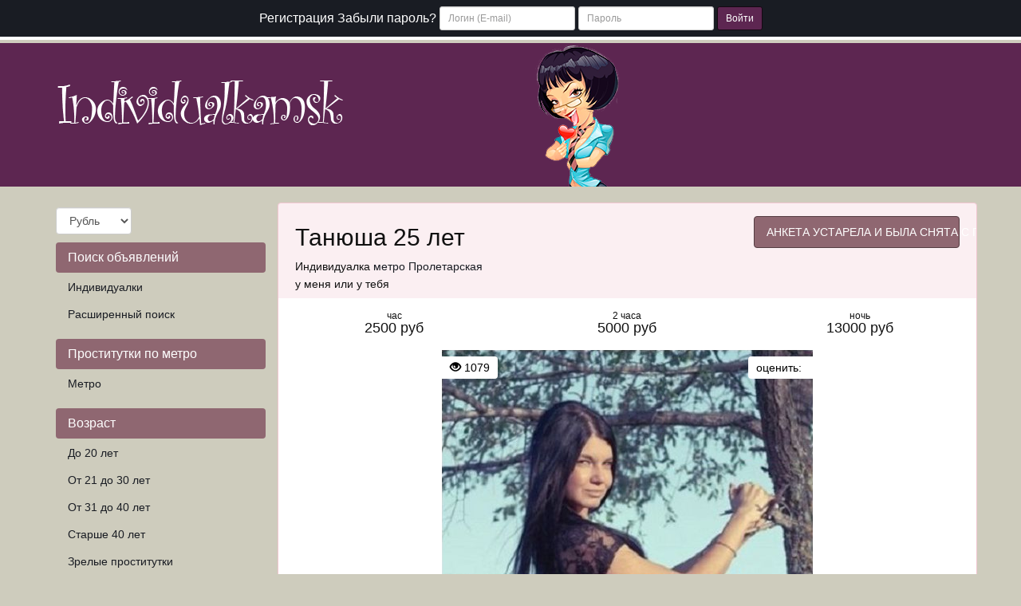

--- FILE ---
content_type: text/html; charset=UTF-8
request_url: https://individualkamsk.com/anket/10901
body_size: 7446
content:
<!DOCTYPE html><html lang="ru"> <head> <meta charset="utf-8"> <meta http-equiv="content-type" content="text/html; charset=utf-8" /> <title>Проститутка Танюша из Москвы, Id 10901, | individualkamsk.com</title> <link rel="icon" href="//static.individualkamsk.com/v1/ndvdt/favicon.ico" type="image/x-icon"/><link rel="shortcut icon" href="//static.individualkamsk.com/v1/ndvdt/favicon.ico" type="image/x-icon"/> <base href="https://individualkamsk.com/anket/10901"></base> <script type="text/javascript">var auth_domain = "https://ndvdt.auth.individualkamsk.com";</script> <link rel="preload" href="//static.individualkamsk.com/min/all_13t9agz.css" as="style"> <link rel="stylesheet" type="text/css" href="//static.individualkamsk.com/min/all_13t9agz.css" media="all"></link> <link rel="preload" href="//static.individualkamsk.com/min/all_1jgii0w.js" as="script"> <link rel="preload" href="//static.individualkamsk.com/min/scripts/www_v1/main/ads/view/view.js" as="script"> <link rel="preload" href="//static.individualkamsk.com/min/js/jquery.rateit.js" as="script"> <link rel="preload" href="//static.individualkamsk.com/min/css/jquery.rateit.css" as="style"> <link rel="preload" href="//static.individualkamsk.com/min/scripts/www_v1/main/ads/view/rate.js" as="script"> <link rel="preload" href="//static.individualkamsk.com/min/prf_1w0x9gp.js" as="script"> <link rel="canonical" href="https://individualkamsk.com/anket/10901" /> <meta http-equiv="X-UA-Compatible" content="IE=edge"> <meta name="viewport" content="width=device-width, initial-scale=1"> <meta name="keywords" content="" /><meta name="description" content="Шлюха Танюша (id 10901) - из города Москва - Самые откровенные фантазии, чувственные ласки, смелые сексуальные игры и откровенные фантазии окунут в мир наслаждения и страсти, нежности и сексуальной истомы. - individualkamsk.com" /> <!-- HTML5 Shim and Respond.js IE8 support of HTML5 elements and media queries --> <!-- WARNING: Respond.js doesn't work if you view the page via file:// --> <!--[if lt IE 9]> <script src="https://oss.maxcdn.com/libs/html5shiv/3.7.0/html5shiv.js"></script> <script src="https://oss.maxcdn.com/libs/respond.js/1.4.2/respond.min.js"></script> <![endif]--> </head> <body> <div class="navbar navbar-inverse navbar-fixed-top" role="navigation"> <div class="container"> <div class="float_right nocjs js-hidden"> Для того чтобы авторизироваться включите в настройках браузера Javascript и Cookies</div> <span class=" nojs-hidden"> <div class="navbar-header"> <button type="button" class="navbar-toggle" data-toggle="collapse" data-target="#bs-example-navbar-collapse-1"> <span class="sr-only">Toggle navigation</span> Авторизация </button> </div> <!-- Collect the nav links, forms, and other content for toggling --> <div class="collapse navbar-collapse" id="bs-example-navbar-collapse-1"> <form class="form-inline auth" role="form" action="/system/ajax?_dir=%2Fuser%2Fauthorization&_token=05e801ec6b3c6a5209ab2e8b2cfeb034" method="post" data-ajax="iframe" data-prefix="login" data-callback="reload"> <div class="form-group"> <a href="/registration/form-advertiser">Регистрация</a> <a href="/recovery">Забыли пароль?</a> </div> <div class="form-group"> <input type="email" class="form-control input-sm" id="auth-login" name="login" placeholder="Логин (E-mail)" /> </div> <div class="form-group"> <input type="password" class="form-control input-sm" id="auth-password" name="password" placeholder="Пароль" /> </div> <button type="submit" class="btn btn-sm btn-warning">Войти</button> </form> </div> </span> </div> </div> <div class="headliner"> <div class="container"> <div class="row"> <div class="col-md-12"> <div class="logohead"> <a class="logo" href="/"> <img class="img-responsive" src="https://static.individualkamsk.com/v1/ndvdt/img/logo.png" width="360" height="150" title="проститутки Москва individualkamsk.com" alt="проститутки Москва individualkamsk.com"/> </a> </div> </div> </div> </div> </div> <div class="container"> <div class="row"> <div class="col-md-3"> <div class="row"> <div class="container"> <div class="dropdown curr" data-ajax="/system/ajax?_dir=%2Fmain%2Fcurrencies&_file=save&_token=05e801ec6b3c6a5209ab2e8b2cfeb034" data-callback="reload"> <select name="currency" data-autosubmit class="form-control" tabindex="-1"> <option value="eur">Евро</option> <option value="rur" selected="selected">Рубль</option> <option value="usd">Доллар</option> </select> </div> </div> </div> <div class="navbar-header"> <button type="button" class="navbar-toggle sidemenubtn" data-toggle="collapse" data-target="#bs-navbar-collapse-2"> <span class="sr-only">Toggle navigation</span> Разделы сайта </button> </div> <div class="collapse navbar-collapse sidemenu" id="bs-navbar-collapse-2"> <p class="lead">Поиск объявлений</p> <ul class="nav nav-pills nav-stacked"> <li class=""> <a href="/">Индивидуалки</a> </li> <li class=""> <a href="/ads/search">Расширенный поиск</a> </li> </ul> <p class="lead">Проститутки по метро</p> <ul class="nav nav-pills nav-stacked"> <li class=""> <a href="/ankets/metro">Метро</a> </li> </ul> <p class="lead">Возраст</p> <ul class="nav nav-pills nav-stacked"> <li class=""> <a href="/ankets/age20">До 20 лет</a> </li> <li class=""> <a href="/ankets/age30">От 21 до 30 лет</a> </li> <li class=""> <a href="/ankets/age40">От 31 до 40 лет</a> </li> <li class=""> <a href="/ankets/age40above">Старше 40 лет</a> </li> <li class=""> <a href="/ankets/mature">Зрелые проститутки</a> </li> <li class=""> <a href="/ankets/matures">Старые проститутки</a> </li> </ul> <p class="lead">Ценовые категории</p> <ul class="nav nav-pills nav-stacked"> <li class=""> <a href="/ankets/cheap">Дешевые проститутки</a> </li> <li class=""> <a href="/ankets/price3500">От 2500 до 3500 руб</a> </li> <li class=""> <a href="/ankets/price3500up">3500 руб и более</a> </li> <li class=""> <a href="/ankets/vip">Элитные-VIP проститутки</a> </li> </ul> <p class="lead">Проверенные</p> <ul class="nav nav-pills nav-stacked"> <li class=""> <a href="/ankets/admincheck">Проверено администрацией</a> </li> </ul> <p class="lead">Объявления</p> <ul class="nav nav-pills nav-stacked"> <li class=""> <a href="/ankets/newank">Новые анкеты проституток</a> </li> <li class=""> <a href="/ankets/video">Объявления с видео</a> </li> <li class=""> <a href="/ankets/shemale">Трансы проститутки</a> </li> <li class=""> <a href="/ankets/girls">Подружки проститутки</a> </li> <li class=""> <a href="/ankets/pair">Пары проститутки</a> </li> </ul> <p class="lead">Этнос</p> <ul class="nav nav-pills nav-stacked"> <li class=""> <a href="/ankets/eastern">Проститутки азиатки</a> </li> <li class=""> <a href="/ankets/black">Проститутки негритянки</a> </li> </ul> <p class="lead">Телосложение</p> <ul class="nav nav-pills nav-stacked"> <li class=""> <a href="/ankets/hudie">Худые проститутки</a> </li> <li class=""> <a href="/ankets/tolstie">Толстые проститутки</a> </li> </ul> <p class="lead">Экстримальные услуги</p> <ul class="nav nav-pills nav-stacked"> <li class=""> <a href="/ankets/zolotoy-dozhd">Золотой дождь</a> </li> <li class=""> <a href="/ankets/strapon">Страпон</a> </li> <li class=""> <a href="/ankets/kopro">Копро</a> </li> <li class=""> <a href="/ankets/anal-fisting">Фистинг анальный</a> </li> <li class=""> <a href="/ankets/fisting-classic">Фистинг классический</a> </li> </ul> <p class="lead">Стриптиз</p> <ul class="nav nav-pills nav-stacked"> <li class=""> <a href="/ankets/striptiz-profy">Стриптиз профи</a> </li> <li class=""> <a href="/ankets/striptiz-ne-profy">Стриптиз не профи</a> </li> <li class=""> <a href="/ankets/lesbi-otkrovennoe">Лесби откровенное</a> </li> <li class=""> <a href="/ankets/lesbi-shou-legkoe">Лесби-шоу легкое</a> </li> </ul> <p class="lead">Секс</p> <ul class="nav nav-pills nav-stacked"> <li class=""> <a href="/ankets/klassicheskiy-sex">Классический секс</a> </li> <li class=""> <a href="/ankets/anal-sex">Анальный секс</a> </li> <li class=""> <a href="/ankets/gruppovoy-sex">Групповой секс</a> </li> <li class=""> <a href="/ankets/minet">Минет</a> </li> <li class=""> <a href="/ankets/kunnilingus">Куннилингус</a> </li> </ul> <p class="lead">Массаж</p> <ul class="nav nav-pills nav-stacked"> <li class=""> <a href="/ankets/klassicheskiy-massage">Классический массаж</a> </li> <li class=""> <a href="/ankets/massage-profy">Профессиональный массаж</a> </li> <li class=""> <a href="/ankets/rasslablyayushiy-massage">Расслабляющий массаж</a> </li> <li class=""> <a href="/ankets/tajskij-massage">Тайский массаж</a> </li> <li class=""> <a href="/ankets/eroticheskiy-massage">Эротический массаж</a> </li> <li class=""> <a href="/ankets/vetka-sakury">Ветка сакуры</a> </li> </ul> <p class="lead">Интим карта</p> <ul class="nav nav-pills nav-stacked"> <li class=""> <a href="/ads/map">Интим карта</a> </li> </ul> <p class="lead">Для посредников</p> <ul class="nav nav-pills nav-stacked"> <li class=""> <a href="/auth/add">Добавить объявление</a> </li> <li class=""> <a href="/auth">Вход для посредников</a> </li> <li class=""> <a href="/registration/form-advertiser">Регистрация посредников</a> </li> <li class=""> <a href="/info">Информация посредникам</a> </li> </ul> <p class="lead">Пользователи</p> <ul class="nav nav-pills nav-stacked"> <li class=""> <a href="/info">Информация пользователям</a> </li> </ul> <p class="lead">Дополнительно</p> <ul class="nav nav-pills nav-stacked"> <li class=""> <a href="/content/webmoneypay">Оплата через WebMoney</a> </li> <li class=""> <a href="/content/contacts">Контакты</a> </li> </ul> </div> </div> <div class="col-md-9"> <div class="row"> <div class="item-view"> <div class="thumbnail"> <div class="topcaption"> <div class="col-sm-8 col-lg-8 col-md-8"> <div class="about"> <h1 class="h2">Танюша 25 лет</h1> <p>Индивидуалка <a href="/ankets/metro/proletarskay" title="Проститутки Пролетарская">метро Пролетарская</a></p> <p>у меня или у тебя</p> </div> </div> <div class="col-sm-4 col-lg-4 col-md-4 phone"> <span class="phonebox"> АНКЕТА УСТАРЕЛА И БЫЛА СНЯТА С ПОКАЗА </span> </div> </div> <div class="row priceline prov"> <div class="col-sm-4 col-lg-4 col-md-4"> <div class="h4 pull-right"> <div class="ttime">час</div> 2500 руб </div> </div> <div class="col-sm-4 col-lg-4 col-md-4"> <div class="h4 pull-right"> <div class="ttime">2 часа</div> 5000 руб </div> </div> <div class="col-sm-4 col-lg-4 col-md-4"> <div class="h4 pull-right"> <div class="ttime">ночь</div> 13000 руб </div> </div> </div> <div class="bigwrap"> <div class="bigphoto"> <div class="socialpanel views"> <span class="glyphicon glyphicon-eye-open"></span>&nbsp;1079 </div> <div class="socialpanel" id="ad-vote-box" data-vote-url="/system/ajax?_dir=%2Fmain%2Fads%2Fview&_file=vote&_token=05e801ec6b3c6a5209ab2e8b2cfeb034"> <div class="display_inlineblock left"> оценить: </div> <div class="rating_overlay display_inlineblock left"> <div class="current_rating"></div> <div class="full_rating"></div> </div> <div class="clear"></div> </div> <div class="photo-main"> <style type="text/css">._si-ff4aca {width:465px;height:700px;position:relative;}._si-ff4aca div{position:absolute;width:93px;height:140px;}._si-ff4aca._bg div{background-image:url('https://static.individualkamsk.com/photo/e/2/d/e2d61d61a39c5314_875_700.jpg');}._si-ff4aca ._s0{left:279px;top:280px;background-position:-3px -3px;} ._si-ff4aca ._s1{left:279px;top:140px;background-position:-3px -149px;} ._si-ff4aca ._s2{left:186px;top:420px;background-position:-3px -295px;} ._si-ff4aca ._s3{left:279px;top:560px;background-position:-3px -441px;} ._si-ff4aca ._s4{left:186px;top:140px;background-position:-3px -587px;} ._si-ff4aca ._s5{left:372px;top:420px;background-position:-102px -3px;} ._si-ff4aca ._s6{left:0px;top:280px;background-position:-102px -149px;} ._si-ff4aca ._s7{left:372px;top:280px;background-position:-102px -295px;} ._si-ff4aca ._s8{left:186px;top:0px;background-position:-102px -441px;} ._si-ff4aca ._s9{left:372px;top:140px;background-position:-102px -587px;} ._si-ff4aca ._s10{left:372px;top:560px;background-position:-201px -3px;} ._si-ff4aca ._s11{left:93px;top:560px;background-position:-201px -149px;} ._si-ff4aca ._s12{left:93px;top:420px;background-position:-201px -295px;} ._si-ff4aca ._s13{left:93px;top:280px;background-position:-201px -441px;} ._si-ff4aca ._s14{left:0px;top:560px;background-position:-201px -587px;} ._si-ff4aca ._s15{left:0px;top:140px;background-position:-300px -3px;} ._si-ff4aca ._s16{left:0px;top:420px;background-position:-300px -149px;} ._si-ff4aca ._s17{left:186px;top:560px;background-position:-300px -295px;} ._si-ff4aca ._s18{left:186px;top:280px;background-position:-300px -441px;} ._si-ff4aca ._s19{left:279px;top:420px;background-position:-300px -587px;} ._si-ff4aca ._s20{left:93px;top:140px;background-position:-399px -3px;} ._si-ff4aca ._s21{left:279px;top:0px;background-position:-399px -149px;} ._si-ff4aca ._s22{left:93px;top:0px;background-position:-399px -295px;} ._si-ff4aca ._s23{left:372px;top:0px;background-position:-399px -441px;} ._si-ff4aca ._s24{left:0px;top:0px;background-position:-399px -587px;} </style><div class="photoslices _si-ff4aca" data-class="_bg"><div class="_s0"></div><div class="_s1"></div><div class="_s2"></div><div class="_s3"></div><div class="_s4"></div><div class="_s5"></div><div class="_s6"></div><div class="_s7"></div><div class="_s8"></div><div class="_s9"></div><div class="_s10"></div><div class="_s11"></div><div class="_s12"></div><div class="_s13"></div><div class="_s14"></div><div class="_s15"></div><div class="_s16"></div><div class="_s17"></div><div class="_s18"></div><div class="_s19"></div><div class="_s20"></div><div class="_s21"></div><div class="_s22"></div><div class="_s23"></div><div class="_s24"></div></div> </div> </div> <div class="clear"></div> </div> <div class="row photolist slide_custom_pager photos"> <div class="col-xs-6 col-lg-3 photo current" data-url="/system/ajax?_dir=%2Fmain%2Fads%2Fview&_file=photo&id=4940&_token=05e801ec6b3c6a5209ab2e8b2cfeb034"> <a href="javascript:void(0)"> <style type="text/css">._si-4e039f {width:140px;height:140px;position:relative;}._si-4e039f div{position:absolute;width:28px;height:28px;}._si-4e039f._bg div{background-image:url('https://static.individualkamsk.com/photo/e/2/d/e2d61d61a39c5314_142x142.jpg');}._si-4e039f ._s0{left:84px;top:56px;background-position:-3px -3px;} ._si-4e039f ._s1{left:84px;top:28px;background-position:-3px -37px;} ._si-4e039f ._s2{left:56px;top:84px;background-position:-3px -71px;} ._si-4e039f ._s3{left:84px;top:112px;background-position:-3px -105px;} ._si-4e039f ._s4{left:56px;top:28px;background-position:-3px -139px;} ._si-4e039f ._s5{left:112px;top:84px;background-position:-37px -3px;} ._si-4e039f ._s6{left:0px;top:56px;background-position:-37px -37px;} ._si-4e039f ._s7{left:112px;top:56px;background-position:-37px -71px;} ._si-4e039f ._s8{left:56px;top:0px;background-position:-37px -105px;} ._si-4e039f ._s9{left:112px;top:28px;background-position:-37px -139px;} ._si-4e039f ._s10{left:112px;top:112px;background-position:-71px -3px;} ._si-4e039f ._s11{left:28px;top:112px;background-position:-71px -37px;} ._si-4e039f ._s12{left:28px;top:84px;background-position:-71px -71px;} ._si-4e039f ._s13{left:28px;top:56px;background-position:-71px -105px;} ._si-4e039f ._s14{left:0px;top:112px;background-position:-71px -139px;} ._si-4e039f ._s15{left:0px;top:28px;background-position:-105px -3px;} ._si-4e039f ._s16{left:0px;top:84px;background-position:-105px -37px;} ._si-4e039f ._s17{left:56px;top:112px;background-position:-105px -71px;} ._si-4e039f ._s18{left:56px;top:56px;background-position:-105px -105px;} ._si-4e039f ._s19{left:84px;top:84px;background-position:-105px -139px;} ._si-4e039f ._s20{left:28px;top:28px;background-position:-139px -3px;} ._si-4e039f ._s21{left:84px;top:0px;background-position:-139px -37px;} ._si-4e039f ._s22{left:28px;top:0px;background-position:-139px -71px;} ._si-4e039f ._s23{left:112px;top:0px;background-position:-139px -105px;} ._si-4e039f ._s24{left:0px;top:0px;background-position:-139px -139px;} </style><div class="photoslices _si-4e039f" data-class="_bg"><div class="_s0"></div><div class="_s1"></div><div class="_s2"></div><div class="_s3"></div><div class="_s4"></div><div class="_s5"></div><div class="_s6"></div><div class="_s7"></div><div class="_s8"></div><div class="_s9"></div><div class="_s10"></div><div class="_s11"></div><div class="_s12"></div><div class="_s13"></div><div class="_s14"></div><div class="_s15"></div><div class="_s16"></div><div class="_s17"></div><div class="_s18"></div><div class="_s19"></div><div class="_s20"></div><div class="_s21"></div><div class="_s22"></div><div class="_s23"></div><div class="_s24"></div></div> </a> </div> <div class="col-xs-6 col-lg-3 photo" data-url="/system/ajax?_dir=%2Fmain%2Fads%2Fview&_file=photo&id=4941&_token=05e801ec6b3c6a5209ab2e8b2cfeb034"> <a href="javascript:void(0)"> <style type="text/css">._si-d60da2 {width:140px;height:140px;position:relative;}._si-d60da2 div{position:absolute;width:28px;height:28px;}._si-d60da2._bg div{background-image:url('https://static.individualkamsk.com/photo/f/4/6/f46afd4d44b0c74d_142x142.jpg');}._si-d60da2 ._s0{left:56px;top:84px;background-position:-3px -3px;} ._si-d60da2 ._s1{left:84px;top:112px;background-position:-3px -37px;} ._si-d60da2 ._s2{left:28px;top:56px;background-position:-3px -71px;} ._si-d60da2 ._s3{left:112px;top:0px;background-position:-3px -105px;} ._si-d60da2 ._s4{left:56px;top:56px;background-position:-3px -139px;} ._si-d60da2 ._s5{left:28px;top:112px;background-position:-37px -3px;} ._si-d60da2 ._s6{left:112px;top:56px;background-position:-37px -37px;} ._si-d60da2 ._s7{left:84px;top:0px;background-position:-37px -71px;} ._si-d60da2 ._s8{left:84px;top:28px;background-position:-37px -105px;} ._si-d60da2 ._s9{left:0px;top:56px;background-position:-37px -139px;} ._si-d60da2 ._s10{left:28px;top:84px;background-position:-71px -3px;} ._si-d60da2 ._s11{left:84px;top:84px;background-position:-71px -37px;} ._si-d60da2 ._s12{left:56px;top:28px;background-position:-71px -71px;} ._si-d60da2 ._s13{left:112px;top:28px;background-position:-71px -105px;} ._si-d60da2 ._s14{left:112px;top:112px;background-position:-71px -139px;} ._si-d60da2 ._s15{left:0px;top:0px;background-position:-105px -3px;} ._si-d60da2 ._s16{left:56px;top:112px;background-position:-105px -37px;} ._si-d60da2 ._s17{left:28px;top:28px;background-position:-105px -71px;} ._si-d60da2 ._s18{left:0px;top:28px;background-position:-105px -105px;} ._si-d60da2 ._s19{left:84px;top:56px;background-position:-105px -139px;} ._si-d60da2 ._s20{left:28px;top:0px;background-position:-139px -3px;} ._si-d60da2 ._s21{left:112px;top:84px;background-position:-139px -37px;} ._si-d60da2 ._s22{left:0px;top:84px;background-position:-139px -71px;} ._si-d60da2 ._s23{left:56px;top:0px;background-position:-139px -105px;} ._si-d60da2 ._s24{left:0px;top:112px;background-position:-139px -139px;} </style><div class="photoslices _si-d60da2" data-class="_bg"><div class="_s0"></div><div class="_s1"></div><div class="_s2"></div><div class="_s3"></div><div class="_s4"></div><div class="_s5"></div><div class="_s6"></div><div class="_s7"></div><div class="_s8"></div><div class="_s9"></div><div class="_s10"></div><div class="_s11"></div><div class="_s12"></div><div class="_s13"></div><div class="_s14"></div><div class="_s15"></div><div class="_s16"></div><div class="_s17"></div><div class="_s18"></div><div class="_s19"></div><div class="_s20"></div><div class="_s21"></div><div class="_s22"></div><div class="_s23"></div><div class="_s24"></div></div> </a> </div> <div class="col-xs-6 col-lg-3 photo" data-url="/system/ajax?_dir=%2Fmain%2Fads%2Fview&_file=photo&id=4942&_token=05e801ec6b3c6a5209ab2e8b2cfeb034"> <a href="javascript:void(0)"> <style type="text/css">._si-bbb7c8 {width:140px;height:140px;position:relative;}._si-bbb7c8 div{position:absolute;width:28px;height:28px;}._si-bbb7c8._bg div{background-image:url('https://static.individualkamsk.com/photo/8/2/e/82ef23c0fc4b188c_142x142.jpg');}._si-bbb7c8 ._s0{left:0px;top:56px;background-position:-3px -3px;} ._si-bbb7c8 ._s1{left:28px;top:28px;background-position:-3px -37px;} ._si-bbb7c8 ._s2{left:56px;top:0px;background-position:-3px -71px;} ._si-bbb7c8 ._s3{left:28px;top:84px;background-position:-3px -105px;} ._si-bbb7c8 ._s4{left:28px;top:0px;background-position:-3px -139px;} ._si-bbb7c8 ._s5{left:28px;top:112px;background-position:-37px -3px;} ._si-bbb7c8 ._s6{left:112px;top:0px;background-position:-37px -37px;} ._si-bbb7c8 ._s7{left:84px;top:0px;background-position:-37px -71px;} ._si-bbb7c8 ._s8{left:0px;top:28px;background-position:-37px -105px;} ._si-bbb7c8 ._s9{left:84px;top:28px;background-position:-37px -139px;} ._si-bbb7c8 ._s10{left:84px;top:56px;background-position:-71px -3px;} ._si-bbb7c8 ._s11{left:112px;top:84px;background-position:-71px -37px;} ._si-bbb7c8 ._s12{left:112px;top:112px;background-position:-71px -71px;} ._si-bbb7c8 ._s13{left:0px;top:112px;background-position:-71px -105px;} ._si-bbb7c8 ._s14{left:56px;top:28px;background-position:-71px -139px;} ._si-bbb7c8 ._s15{left:0px;top:84px;background-position:-105px -3px;} ._si-bbb7c8 ._s16{left:28px;top:56px;background-position:-105px -37px;} ._si-bbb7c8 ._s17{left:112px;top:56px;background-position:-105px -71px;} ._si-bbb7c8 ._s18{left:56px;top:56px;background-position:-105px -105px;} ._si-bbb7c8 ._s19{left:112px;top:28px;background-position:-105px -139px;} ._si-bbb7c8 ._s20{left:84px;top:112px;background-position:-139px -3px;} ._si-bbb7c8 ._s21{left:84px;top:84px;background-position:-139px -37px;} ._si-bbb7c8 ._s22{left:0px;top:0px;background-position:-139px -71px;} ._si-bbb7c8 ._s23{left:56px;top:84px;background-position:-139px -105px;} ._si-bbb7c8 ._s24{left:56px;top:112px;background-position:-139px -139px;} </style><div class="photoslices _si-bbb7c8" data-class="_bg"><div class="_s0"></div><div class="_s1"></div><div class="_s2"></div><div class="_s3"></div><div class="_s4"></div><div class="_s5"></div><div class="_s6"></div><div class="_s7"></div><div class="_s8"></div><div class="_s9"></div><div class="_s10"></div><div class="_s11"></div><div class="_s12"></div><div class="_s13"></div><div class="_s14"></div><div class="_s15"></div><div class="_s16"></div><div class="_s17"></div><div class="_s18"></div><div class="_s19"></div><div class="_s20"></div><div class="_s21"></div><div class="_s22"></div><div class="_s23"></div><div class="_s24"></div></div> </a> </div> </div> <div class="row param"> <div class="col-xs-6 col-sm-3 col-lg-3 col-md-3"> <div class="h4 pull-right"> <div class="ttime">возраст</div> <span class="tval">25</span> </div> </div> <div class="col-xs-6 col-sm-3 col-lg-3 col-md-3"> <div class="h4 pull-right"> <div class="ttime">рост</div> <span class="tval">170</span> </div> </div> <div class="col-xs-6 col-sm-3 col-lg-3 col-md-3"> <div class="h4 pull-right"> <div class="ttime">вес</div> <span class="tval">58</span> </div> </div> <div class="col-xs-6 col-sm-3 col-lg-3 col-md-3"> <div class="h4 pull-right"> <div class="ttime">грудь</div> <span class="tval">2</span> </div> </div> </div> <div class="row msg"> Самые откровенные фантазии, чувственные ласки, смелые сексуальные игры и откровенные фантазии окунут в мир наслаждения и страсти, нежности и сексуальной истомы. </div> <div class="row priceline prov"> <div class="ccol-sm-4 col-lg-4 col-md-4"> &nbsp; </div> <div class="col-sm-4 col-lg-4 col-md-4 phone" > <span class="phonebox"> АНКЕТА УСТАРЕЛА И БЫЛА СНЯТА С ПОКАЗА </span> </div> <div class="col-sm-4 col-lg-4 col-md-4"> &nbsp; </div> </div> </div> <div class="thumbnail"> <div class="row param"> <div class="col-sm-12 col-lg-12 col-md-12 serv"> <h2 class="h2">Услуги</h2> </div> </div> <div class="row priceline prov serv"> <div class="col-sm-12 col-lg-12 col-md-12 serv"> <h3>Основные</h3> </div> <div class="col-sm-4 col-lg-4 col-md-4"> <span class="service"><span class="glyphicon glyphicon-ok-circle"></span> Секс классический</span> </div> <div class="col-sm-4 col-lg-4 col-md-4"> <span class="service"><span class="glyphicon glyphicon-ok-circle"></span> Минет</span> </div> <div class="col-sm-4 col-lg-4 col-md-4"> <span class="service"><span class="glyphicon glyphicon-ok-circle"></span> Секс анальный</span> </div> <div class="col-sm-4 col-lg-4 col-md-4"> <span class="service"><span class="glyphicon glyphicon-ok-circle"></span> Куннилингус</span> </div> <div class="col-sm-12 col-lg-12 col-md-12 serv"> <h3>Дополнительные</h3> </div> <div class="col-sm-4 col-lg-4 col-md-4"> <span class="service"><span class="glyphicon glyphicon-ok-circle"></span> Услуги семейной паре</span> </div> <div class="col-sm-4 col-lg-4 col-md-4"> <span class="service"><span class="glyphicon glyphicon-ok-circle"></span> Глубокий минет</span> </div> <div class="col-sm-4 col-lg-4 col-md-4"> <span class="service"><span class="glyphicon glyphicon-ok-circle"></span> Игрушки</span> </div> <div class="col-sm-4 col-lg-4 col-md-4"> <span class="service"><span class="glyphicon glyphicon-ok-circle"></span> Окончание в рот</span> </div> <div class="col-sm-4 col-lg-4 col-md-4"> <span class="service"><span class="glyphicon glyphicon-ok-circle"></span> Окончание на грудь</span> </div> <div class="col-sm-4 col-lg-4 col-md-4"> <span class="service"><span class="glyphicon glyphicon-ok-circle"></span> Окончание на лицо</span> </div> <div class="col-sm-12 col-lg-12 col-md-12 serv"> <h3>Стриптиз</h3> </div> <div class="col-sm-4 col-lg-4 col-md-4"> <span class="service"><span class="glyphicon glyphicon-ok-circle"></span> Стриптиз не профи</span> </div> <div class="col-sm-12 col-lg-12 col-md-12 serv"> <h3>Массаж</h3> </div> <div class="col-sm-4 col-lg-4 col-md-4"> <span class="service"><span class="glyphicon glyphicon-ok-circle"></span> Классический</span> </div> <div class="col-sm-4 col-lg-4 col-md-4"> <span class="service"><span class="glyphicon glyphicon-ok-circle"></span> Эротический</span> </div> <div class="col-sm-4 col-lg-4 col-md-4"> <span class="service"><span class="glyphicon glyphicon-ok-circle"></span> Расслабляющий</span> </div> <div class="col-sm-4 col-lg-4 col-md-4"> <span class="service"><span class="glyphicon glyphicon-ok-circle"></span> Урологический</span> </div> <div class="col-sm-4 col-lg-4 col-md-4"> <span class="service"><span class="glyphicon glyphicon-ok-circle"></span> Ветка сакуры</span> </div> <div class="col-sm-12 col-lg-12 col-md-12 serv"> <h3>Садо-мазо</h3> </div> <div class="col-sm-4 col-lg-4 col-md-4"> <span class="service"><span class="glyphicon glyphicon-ok-circle"></span> Легкая доминация</span> </div> <div class="col-sm-12 col-lg-12 col-md-12 serv"> <h3>Экстрим</h3> </div> <div class="col-sm-4 col-lg-4 col-md-4"> <span class="service"><span class="glyphicon glyphicon-ok-circle"></span> Золотой дождь выдача</span> </div> </div> </div> <h2 class="h3 revhead">Отзывы</h2> <div class="comments"> <a name="comments"></a> <div class="thumbnail review"> <div class="caption review"> <h4>Добавить отзыв</h4> <hr></hr> <p>Оставлять отзывы могут только авторизованные пользователи</p> <br /> </div> </div> </div> <p class="margintop_30px"> Танюша. . Пролетарская. 170 см. 2-й. 58 кг. услуги семейной паре, глубокий минет, игрушки, минет, секс анальный или окончание на грудь.</p> </div> </div> </div> </div> </div> <div class="container"> <hr> <footer> <div class="row"> <div class="col-lg-8"> <p>Copyright &copy; Individualkamsk.com 2026</p> </div> <div class="col-lg-4"> <!--LiveInternet counter--><script type="text/javascript"><!-- document.write("<a href='//www.liveinternet.ru/click' "+ "target=_blank><img src='//counter.yadro.ru/hit?t44.6;r"+ escape(document.referrer)+((typeof(screen)=="undefined")?"": ";s"+screen.width+"*"+screen.height+"*"+(screen.colorDepth? screen.colorDepth:screen.pixelDepth))+";u"+escape(document.URL)+ ";"+Math.random()+ "' alt='' title='LiveInternet' "+ "border='0' width='31' height='31'><\/a>") //--></script><!--/LiveInternet--> <!-- Piwik --> <script type="text/javascript"> var _paq = _paq || []; _paq.push(['trackPageView']); _paq.push(['enableLinkTracking']); (function() { var u="//piwik.systery.com/"; _paq.push(['setTrackerUrl', u+'piwik.php']); _paq.push(['setSiteId', 5]); var d=document, g=d.createElement('script'), s=d.getElementsByTagName('script')[0]; g.type='text/javascript'; g.async=true; g.defer=true; g.src=u+'piwik.js'; s.parentNode.insertBefore(g,s); })(); </script> <noscript><p><img src="//piwik.systery.com/piwik.php?idsite=5" style="border:0;" alt="" /></p></noscript> <!-- End Piwik Code --> <div class="right"> <img class="wm_lazyload" data-src="//www.webmoney.ru/img/icons/88x31_wm_blue_on_white_ru.png" width="88" height="31" /><br /> </div> <div class="right" style="width: 110px; text-align: center;"> <a href="//passport.webmoney.ru/asp/certview.asp?sid=3416333921&wmid=869801885892&sid0cb8d1504f6e1a8e6e21769ae08dfd47" target="_blank" rel="nofollow"><img class="wm_lazyload" data-src="//www.webmoney.ru/img/icons/88x31_wm_v_blue_on_white_ru.png" title="Здесь находится аттестат нашего WM идентификатора 869801885892" border="0"><br><font size=1>Проверить аттестат</font></a> </div> <div class="clear"></div> </div> </div> </footer> </div> <script type="text/javascript" src="//static.individualkamsk.com/min/all_1jgii0w.js"></script> <script type="text/javascript" src="//static.individualkamsk.com/min/scripts/www_v1/main/ads/view/view.js"></script> <script type="text/javascript" src="//static.individualkamsk.com/min/js/jquery.rateit.js"></script> <link rel="stylesheet" type="text/css" href="//static.individualkamsk.com/min/css/jquery.rateit.css" media="all"></link> <script type="text/javascript" src="//static.individualkamsk.com/min/scripts/www_v1/main/ads/view/rate.js"></script> <script type="text/javascript"> trackView('/system/ajax?_dir=%2Fmain%2Fads%2Fview&_file=track&id=10901&_token=05e801ec6b3c6a5209ab2e8b2cfeb034', 60); </script> <script type="text/javascript" src="//static.individualkamsk.com/min/prf_1w0x9gp.js"></script> <!-- Time: 0.214400053 --> </body> </html>